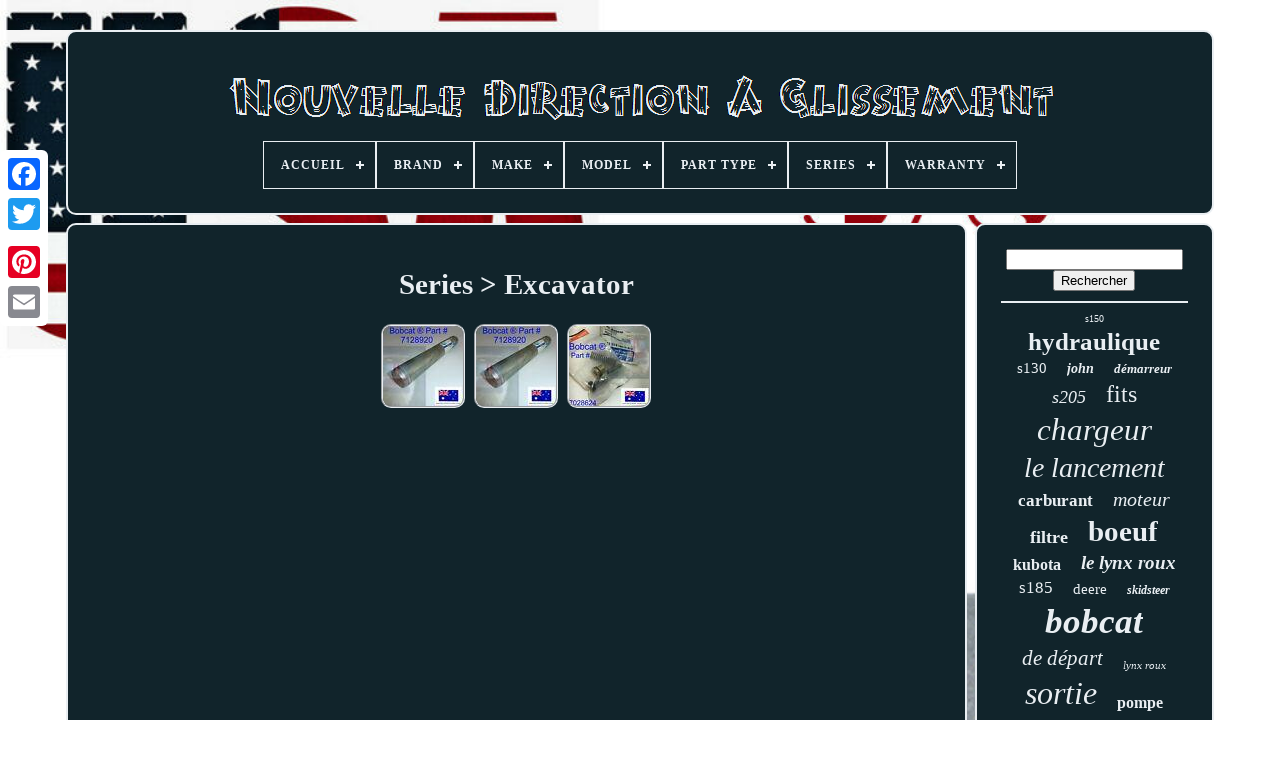

--- FILE ---
content_type: text/html
request_url: https://newskidsteer.com/fr/series/excavator.html
body_size: 4642
content:


<!--############################################################################################################-->
<!doctype html>	 
	
<!--############################################################################################################-->
<html>



<head> 

	
 <title>
			
	Series > Excavator	   </title>
	 	
	 
 
<link rel="icon"  type="image/png" href="https://newskidsteer.com/favicon.png">	    
		
 <meta http-equiv="content-type" content="text/html; charset=UTF-8">			
	  <meta content="width=device-width, initial-scale=1"  name="viewport">
     
	
	
		 
<!--############################################################################################################-->
<link rel="stylesheet"	href="https://newskidsteer.com/fewafim.css" type="text/css">   

	 	<link  rel="stylesheet"   href="https://newskidsteer.com/vove.css"   type="text/css"> 

 

	 <script   type="text/javascript" src="https://code.jquery.com/jquery-latest.min.js">
 	</script>
 
	 
<script type="text/javascript"	src="https://newskidsteer.com/lekuwucy.js">  </script>
	


<!--############################################################################################################-->
<script  type="text/javascript"  src="https://newskidsteer.com/taxar.js">
		
 	 </script>
	 
	  <script src="https://newskidsteer.com/cetytiged.js" type="text/javascript"	async></script>

	
	  	 
<script   async src="https://newskidsteer.com/gotufetiku.js"	type="text/javascript">	  
	</script>		

	
	
	 <script	type="text/javascript"> 
var a2a_config = a2a_config || {};a2a_config.no_3p = 1; </script>  	 	 

	
	 


<!--############################################################################################################

SCRIPT

############################################################################################################-->
<script type="text/javascript">  	
	window.onload = function ()
	{
		ponek('zaqat', 'Rechercher', 'https://newskidsteer.com/fr/search.php');
		herubomyvo("xyvituk.php","txpl", "Series > Excavator");
		
		
	}
	 
</script>
	 	
   	
</head>  
  	
 

 

<body   data-id="-1">	
  



		   <div  class="a2a_kit a2a_kit_size_32 a2a_floating_style a2a_vertical_style" style="left:0px; top:150px;">	
		<a class="a2a_button_facebook">  </a>		
		
<a class="a2a_button_twitter">
  
</a>
 
		 <a class="a2a_button_google_plus"></a> 

	 	
			  	
<a class="a2a_button_pinterest">
</a>
 
		
	<a class="a2a_button_email"> 	
</a>	

  
		
</div>	

	     
 <div id="hijiqokowy">	
  
   	 
		 <div  id="kuhubyg">		 	   
			  <a href="https://newskidsteer.com/fr/">		<img  src="https://newskidsteer.com/fr/new_skid_steer.gif" alt="Nouvelle Direction À Glissement"></a>



			
<div id='xufo' class='align-center'>
<ul>
<li class='has-sub'><a href='https://newskidsteer.com/fr/'><span>Accueil</span></a>
<ul>
	<li><a href='https://newskidsteer.com/fr/tous_les_items_nouvelle_direction_a_glissement.html'><span>Tous les items</span></a></li>
	<li><a href='https://newskidsteer.com/fr/nouveaux_items_nouvelle_direction_a_glissement.html'><span>Nouveaux items</span></a></li>
	<li><a href='https://newskidsteer.com/fr/les_plus_populaires_nouvelle_direction_a_glissement.html'><span>Les plus populaires</span></a></li>
	<li><a href='https://newskidsteer.com/fr/derniers_videos_nouvelle_direction_a_glissement.html'><span>Derniers videos</span></a></li>
</ul>
</li>

<li class='has-sub'><a href='https://newskidsteer.com/fr/brand/'><span>Brand</span></a>
<ul>
	<li><a href='https://newskidsteer.com/fr/brand/aftermarket.html'><span>Aftermarket (115)</span></a></li>
	<li><a href='https://newskidsteer.com/fr/brand/avery.html'><span>Avery (14)</span></a></li>
	<li><a href='https://newskidsteer.com/fr/brand/bobcat.html'><span>Bobcat (34)</span></a></li>
	<li><a href='https://newskidsteer.com/fr/brand/case.html'><span>Case (29)</span></a></li>
	<li><a href='https://newskidsteer.com/fr/brand/cat.html'><span>Cat (38)</span></a></li>
	<li><a href='https://newskidsteer.com/fr/brand/complete_tractor.html'><span>Complete Tractor (120)</span></a></li>
	<li><a href='https://newskidsteer.com/fr/brand/db_electrical.html'><span>Db Electrical (87)</span></a></li>
	<li><a href='https://newskidsteer.com/fr/brand/eterra.html'><span>Eterra (15)</span></a></li>
	<li><a href='https://newskidsteer.com/fr/brand/fits_bobcat.html'><span>Fits Bobcat (27)</span></a></li>
	<li><a href='https://newskidsteer.com/fr/brand/gladiator.html'><span>Gladiator (19)</span></a></li>
	<li><a href='https://newskidsteer.com/fr/brand/industrial.html'><span>Industrial (25)</span></a></li>
	<li><a href='https://newskidsteer.com/fr/brand/lesu.html'><span>Lesu (23)</span></a></li>
	<li><a href='https://newskidsteer.com/fr/brand/new_holland.html'><span>New Holland (31)</span></a></li>
	<li><a href='https://newskidsteer.com/fr/brand/ouroverstock.html'><span>Ouroverstock (17)</span></a></li>
	<li><a href='https://newskidsteer.com/fr/brand/prowler.html'><span>Prowler (19)</span></a></li>
	<li><a href='https://newskidsteer.com/fr/brand/rareelectrical.html'><span>Rareelectrical (21)</span></a></li>
	<li><a href='https://newskidsteer.com/fr/brand/rcps.html'><span>Rcps (16)</span></a></li>
	<li><a href='https://newskidsteer.com/fr/brand/total_parts_canada.html'><span>Total Parts Canada (35)</span></a></li>
	<li><a href='https://newskidsteer.com/fr/brand/total_power_parts.html'><span>Total Power Parts (49)</span></a></li>
	<li><a href='https://newskidsteer.com/fr/brand/vevor.html'><span>Vevor (76)</span></a></li>
	<li><a href='https://newskidsteer.com/fr/nouveaux_items_nouvelle_direction_a_glissement.html'>Autre (1589)</a></li>
</ul>
</li>

<li class='has-sub'><a href='https://newskidsteer.com/fr/make/'><span>Make</span></a>
<ul>
	<li><a href='https://newskidsteer.com/fr/make/beaver_squeezer.html'><span>Beaver Squeezer (3)</span></a></li>
	<li><a href='https://newskidsteer.com/fr/make/bobcat.html'><span>Bobcat (102)</span></a></li>
	<li><a href='https://newskidsteer.com/fr/make/bobcat_kubota.html'><span>Bobcat Kubota (2)</span></a></li>
	<li><a href='https://newskidsteer.com/fr/make/bobcat_kubota_v2607t.html'><span>Bobcat Kubota V2607t (2)</span></a></li>
	<li><a href='https://newskidsteer.com/fr/make/bobcat.html'><span>Bobcat ® (49)</span></a></li>
	<li><a href='https://newskidsteer.com/fr/make/bobcat_kubota.html'><span>Bobcat ® Kubota ® (4)</span></a></li>
	<li><a href='https://newskidsteer.com/fr/make/bobcat_oem.html'><span>Bobcat ® Oem (15)</span></a></li>
	<li><a href='https://newskidsteer.com/fr/make/caterpillar.html'><span>Caterpillar (2)</span></a></li>
	<li><a href='https://newskidsteer.com/fr/make/eterra.html'><span>Eterra (36)</span></a></li>
	<li><a href='https://newskidsteer.com/fr/make/fits_bobcat.html'><span>Fits Bobcat ® (64)</span></a></li>
	<li><a href='https://newskidsteer.com/fr/make/fits_komatsu.html'><span>Fits Komatsu ® (2)</span></a></li>
	<li><a href='https://newskidsteer.com/fr/make/gehl.html'><span>Gehl (2)</span></a></li>
	<li><a href='https://newskidsteer.com/fr/make/jcb.html'><span>Jcb (2)</span></a></li>
	<li><a href='https://newskidsteer.com/fr/make/new_holland.html'><span>New Holland (9)</span></a></li>
	<li><a href='https://newskidsteer.com/fr/make/paladin.html'><span>Paladin (2)</span></a></li>
	<li><a href='https://newskidsteer.com/fr/make/skid_steer_genius.html'><span>Skid Steer Genius (2)</span></a></li>
	<li><a href='https://newskidsteer.com/fr/make/xp_snow_pusher.html'><span>Xp Snow Pusher (10)</span></a></li>
	<li><a href='https://newskidsteer.com/fr/nouveaux_items_nouvelle_direction_a_glissement.html'>Autre (2091)</a></li>
</ul>
</li>

<li class='has-sub'><a href='https://newskidsteer.com/fr/model/'><span>Model</span></a>
<ul>
	<li><a href='https://newskidsteer.com/fr/model/1_2.html'><span>1 / 2 (4)</span></a></li>
	<li><a href='https://newskidsteer.com/fr/model/299_d.html'><span>299 D (4)</span></a></li>
	<li><a href='https://newskidsteer.com/fr/model/643_645_743_1600.html'><span>643 645 743 1600 (4)</span></a></li>
	<li><a href='https://newskidsteer.com/fr/model/as_listed.html'><span>As Listed (15)</span></a></li>
	<li><a href='https://newskidsteer.com/fr/model/bm_012.html'><span>Bm-012 (4)</span></a></li>
	<li><a href='https://newskidsteer.com/fr/model/bobcat.html'><span>Bobcat (19)</span></a></li>
	<li><a href='https://newskidsteer.com/fr/model/eterra.html'><span>Eterra (6)</span></a></li>
	<li><a href='https://newskidsteer.com/fr/model/for_bobcat.html'><span>For Bobcat (5)</span></a></li>
	<li><a href='https://newskidsteer.com/fr/model/john_deere.html'><span>John Deere (7)</span></a></li>
	<li><a href='https://newskidsteer.com/fr/model/several.html'><span>Several (6)</span></a></li>
	<li><a href='https://newskidsteer.com/fr/model/t190.html'><span>T190 (4)</span></a></li>
	<li><a href='https://newskidsteer.com/fr/model/443.html'><span>443 (4)</span></a></li>
	<li><a href='https://newskidsteer.com/fr/model/753.html'><span>753 (5)</span></a></li>
	<li><a href='https://newskidsteer.com/fr/model/763.html'><span>763 (5)</span></a></li>
	<li><a href='https://newskidsteer.com/fr/model/773.html'><span>773 (5)</span></a></li>
	<li><a href='https://newskidsteer.com/fr/model/853.html'><span>853 (5)</span></a></li>
	<li><a href='https://newskidsteer.com/fr/model/863.html'><span>863 (6)</span></a></li>
	<li><a href='https://newskidsteer.com/fr/model/1400_0189.html'><span>1400-0189 (4)</span></a></li>
	<li><a href='https://newskidsteer.com/fr/model/1845c.html'><span>1845c (6)</span></a></li>
	<li><a href='https://newskidsteer.com/fr/model/853_863_873.html'><span>853, 863, 873 (4)</span></a></li>
	<li><a href='https://newskidsteer.com/fr/nouveaux_items_nouvelle_direction_a_glissement.html'>Autre (2277)</a></li>
</ul>
</li>

<li class='has-sub'><a href='https://newskidsteer.com/fr/part_type/'><span>Part Type</span></a>
<ul>
	<li><a href='https://newskidsteer.com/fr/part_type/automotive.html'><span>Automotive (12)</span></a></li>
	<li><a href='https://newskidsteer.com/fr/part_type/axle.html'><span>Axle (3)</span></a></li>
	<li><a href='https://newskidsteer.com/fr/part_type/belt_tensioner.html'><span>Belt Tensioner (6)</span></a></li>
	<li><a href='https://newskidsteer.com/fr/part_type/belt_tensioners.html'><span>Belt Tensioners (10)</span></a></li>
	<li><a href='https://newskidsteer.com/fr/part_type/decal.html'><span>Decal (85)</span></a></li>
	<li><a href='https://newskidsteer.com/fr/part_type/decals.html'><span>Decals (4)</span></a></li>
	<li><a href='https://newskidsteer.com/fr/part_type/door.html'><span>Door (35)</span></a></li>
	<li><a href='https://newskidsteer.com/fr/part_type/filter.html'><span>Filter (14)</span></a></li>
	<li><a href='https://newskidsteer.com/fr/part_type/filter_kit.html'><span>Filter Kit (9)</span></a></li>
	<li><a href='https://newskidsteer.com/fr/part_type/gear_pump.html'><span>Gear Pump (4)</span></a></li>
	<li><a href='https://newskidsteer.com/fr/part_type/heater_cab.html'><span>Heater Cab (21)</span></a></li>
	<li><a href='https://newskidsteer.com/fr/part_type/hydraulic_pump.html'><span>Hydraulic Pump (6)</span></a></li>
	<li><a href='https://newskidsteer.com/fr/part_type/led_lighting.html'><span>Led Lighting (4)</span></a></li>
	<li><a href='https://newskidsteer.com/fr/part_type/lights.html'><span>Lights (8)</span></a></li>
	<li><a href='https://newskidsteer.com/fr/part_type/pin_kit.html'><span>Pin Kit (7)</span></a></li>
	<li><a href='https://newskidsteer.com/fr/part_type/radiators.html'><span>Radiators (3)</span></a></li>
	<li><a href='https://newskidsteer.com/fr/part_type/seat.html'><span>Seat (8)</span></a></li>
	<li><a href='https://newskidsteer.com/fr/part_type/starter.html'><span>Starter (9)</span></a></li>
	<li><a href='https://newskidsteer.com/fr/part_type/tire.html'><span>Tire (6)</span></a></li>
	<li><a href='https://newskidsteer.com/fr/part_type/wiper.html'><span>Wiper (6)</span></a></li>
	<li><a href='https://newskidsteer.com/fr/nouveaux_items_nouvelle_direction_a_glissement.html'>Autre (2139)</a></li>
</ul>
</li>

<li class='has-sub'><a href='https://newskidsteer.com/fr/series/'><span>Series</span></a>
<ul>
	<li><a href='https://newskidsteer.com/fr/series/6686926_7319444.html'><span>6686926 7319444 (2)</span></a></li>
	<li><a href='https://newskidsteer.com/fr/series/bobcat_mt.html'><span>Bobcat Mt (2)</span></a></li>
	<li><a href='https://newskidsteer.com/fr/series/doosan_engines.html'><span>Doosan Engines (2)</span></a></li>
	<li><a href='https://newskidsteer.com/fr/series/excavator.html'><span>Excavator (3)</span></a></li>
	<li><a href='https://newskidsteer.com/fr/series/f_c_series.html'><span>F C Series (2)</span></a></li>
	<li><a href='https://newskidsteer.com/fr/series/k_series.html'><span>K Series (27)</span></a></li>
	<li><a href='https://newskidsteer.com/fr/series/k_series_m_series.html'><span>K Series M Series (14)</span></a></li>
	<li><a href='https://newskidsteer.com/fr/series/kubota_v2003_v2403.html'><span>Kubota V2003 V2403 (2)</span></a></li>
	<li><a href='https://newskidsteer.com/fr/series/kubota_v2203_v2403.html'><span>Kubota V2203 V2403 (2)</span></a></li>
	<li><a href='https://newskidsteer.com/fr/series/kubota_v3300.html'><span>Kubota V3300 (2)</span></a></li>
	<li><a href='https://newskidsteer.com/fr/series/kubota_v2607.html'><span>Kubota ® V2607 (2)</span></a></li>
	<li><a href='https://newskidsteer.com/fr/series/m_series.html'><span>M Series (50)</span></a></li>
	<li><a href='https://newskidsteer.com/fr/series/m_series_7343102.html'><span>M Series 7343102 (2)</span></a></li>
	<li><a href='https://newskidsteer.com/fr/series/planer.html'><span>Planer (2)</span></a></li>
	<li><a href='https://newskidsteer.com/fr/series/sk_48754.html'><span>Sk 48754 (2)</span></a></li>
	<li><a href='https://newskidsteer.com/fr/series/skid_steer_loader.html'><span>Skid Steer Loader (2)</span></a></li>
	<li><a href='https://newskidsteer.com/fr/nouveaux_items_nouvelle_direction_a_glissement.html'>Autre (2281)</a></li>
</ul>
</li>

<li class='has-sub'><a href='https://newskidsteer.com/fr/warranty/'><span>Warranty</span></a>
<ul>
	<li><a href='https://newskidsteer.com/fr/warranty/1_year.html'><span>1 Year (172)</span></a></li>
	<li><a href='https://newskidsteer.com/fr/warranty/2_year.html'><span>2 Year (13)</span></a></li>
	<li><a href='https://newskidsteer.com/fr/warranty/2_years.html'><span>2 Years (24)</span></a></li>
	<li><a href='https://newskidsteer.com/fr/warranty/5_year.html'><span>5 Year (2)</span></a></li>
	<li><a href='https://newskidsteer.com/fr/warranty/5_years.html'><span>5 Years (9)</span></a></li>
	<li><a href='https://newskidsteer.com/fr/warranty/6_month.html'><span>6 Month (13)</span></a></li>
	<li><a href='https://newskidsteer.com/fr/warranty/6_months.html'><span>6 Months (2)</span></a></li>
	<li><a href='https://newskidsteer.com/fr/warranty/90_day.html'><span>90 Day (3)</span></a></li>
	<li><a href='https://newskidsteer.com/fr/warranty/no_warranty.html'><span>No Warranty (8)</span></a></li>
	<li><a href='https://newskidsteer.com/fr/warranty/unspecified_length.html'><span>Unspecified Length (10)</span></a></li>
	<li><a href='https://newskidsteer.com/fr/warranty/yes.html'><span>Yes (29)</span></a></li>
	<li><a href='https://newskidsteer.com/fr/nouveaux_items_nouvelle_direction_a_glissement.html'>Autre (2114)</a></li>
</ul>
</li>

</ul>
</div>

			 </div>
	

		  
 <div id="bogaxe"> 
  
				 
  <div  id="zyhutakifo"> 
 
 

					<div	id="kumufixizo"> 	
 
  
 
 
</div>
 


				<h1>Series > Excavator</h1>
<ul>
<li><a href="https://newskidsteer.com/fr/broche_de_pivot_authentique_bobcat_7128920_331_334_425_428_430_e25_e26_e27_e32_e34_e35_e37.html" title="Broche De Pivot Authentique Bobcat 7128920 331 334 425 428 430 E25 E26 E27 E32 E34 E35 E37"><img src="https://newskidsteer.com/fr/upload/Broche_de_pivot_authentique_Bobcat_7128920_331_334_425_428_430_E25_E26_E27_E32_E34_E35_E37_01_ooo.jpg" alt="Broche De Pivot Authentique Bobcat 7128920 331 334 425 428 430 E25 E26 E27 E32 E34 E35 E37"/></a></li>
<li><a href="https://newskidsteer.com/fr/bobcat_pivot_veritable_epingle_7128920_325_328_329_331_334_425_428_430_e25_e26_e27_e32.html" title="Bobcat Pivot V&eacute;ritable &Eacute;pingle 7128920 325 328 329 331 334 425 428 430 E25 E26 E27 E32"><img src="https://newskidsteer.com/fr/upload/Bobcat_Pivot_Veritable_Epingle_7128920_325_328_329_331_334_425_428_430_E25_E26_E27_E32_01_ssqm.jpg" alt="Bobcat Pivot V&eacute;ritable &Eacute;pingle 7128920 325 328 329 331 334 425 428 430 E25 E26 E27 E32"/></a></li>
<li><a href="https://newskidsteer.com/fr/bobcat_oem_veritable_excavateur_joystick_hydraulique_plongeur_kit_7028624.html" title="Bobcat Oem V&eacute;ritable Excavateur Joystick Hydraulique Plongeur Kit 7028624"><img src="https://newskidsteer.com/fr/upload/Bobcat_Oem_Veritable_Excavateur_Joystick_Hydraulique_Plongeur_Kit_7028624_01_mmeb.jpg" alt="Bobcat Oem V&eacute;ritable Excavateur Joystick Hydraulique Plongeur Kit 7028624"/></a></li>
</ul>

				
				<script type="text/javascript"> 

					depo();
				 


</script>
  




			
				
	 <div class="a2a_kit a2a_kit_size_32 a2a_default_style" style="margin:10px auto;width:200px;">
					



<!--############################################################################################################-->
<a  class="a2a_button_facebook">    </a>
					 


<a class="a2a_button_twitter">

</a>	


					

<a   class="a2a_button_google_plus">
 </a>

					

<a class="a2a_button_pinterest"> 	

	</a> 	 	
					  	 <a   class="a2a_button_email">  </a>
				
</div>
					
				
			 

</div>   

 
			 	<div  id="retukujuc"> 
				
				
<!--############################################################################################################

div

############################################################################################################-->
<div id="zaqat">   	 
					<hr>
				




	</div>
  




				
<div   id="nifut"> 
	
</div>

				
				 
<div id="zecyxybeq">  	 
					<a style="font-family:Univers Condensed;font-size:10px;font-weight:lighter;font-style:normal;text-decoration:none" href="https://newskidsteer.com/fr/tag/s150.html">s150</a><a style="font-family:Geneva;font-size:25px;font-weight:bolder;font-style:normal;text-decoration:none" href="https://newskidsteer.com/fr/tag/hydraulique.html">hydraulique</a><a style="font-family:New York;font-size:15px;font-weight:normal;font-style:normal;text-decoration:none" href="https://newskidsteer.com/fr/tag/s130.html">s130</a><a style="font-family:Univers Condensed;font-size:14px;font-weight:bold;font-style:italic;text-decoration:none" href="https://newskidsteer.com/fr/tag/john.html">john</a><a style="font-family:Swiss721 BlkEx BT;font-size:13px;font-weight:bolder;font-style:italic;text-decoration:none" href="https://newskidsteer.com/fr/tag/demarreur.html">démarreur</a><a style="font-family:Merlin;font-size:18px;font-weight:normal;font-style:oblique;text-decoration:none" href="https://newskidsteer.com/fr/tag/s205.html">s205</a><a style="font-family:MS LineDraw;font-size:24px;font-weight:lighter;font-style:normal;text-decoration:none" href="https://newskidsteer.com/fr/tag/fits.html">fits</a><a style="font-family:New York;font-size:31px;font-weight:normal;font-style:oblique;text-decoration:none" href="https://newskidsteer.com/fr/tag/chargeur.html">chargeur</a><a style="font-family:Footlight MT Light;font-size:28px;font-weight:normal;font-style:italic;text-decoration:none" href="https://newskidsteer.com/fr/tag/le_lancement.html">le lancement</a><a style="font-family:Arial Rounded MT Bold;font-size:17px;font-weight:bolder;font-style:normal;text-decoration:none" href="https://newskidsteer.com/fr/tag/carburant.html">carburant</a><a style="font-family:Garamond;font-size:20px;font-weight:normal;font-style:oblique;text-decoration:none" href="https://newskidsteer.com/fr/tag/moteur.html">moteur</a><a style="font-family:Old English;font-size:18px;font-weight:bold;font-style:normal;text-decoration:none" href="https://newskidsteer.com/fr/tag/filtre.html">filtre</a><a style="font-family:Braggadocio;font-size:29px;font-weight:bold;font-style:normal;text-decoration:none" href="https://newskidsteer.com/fr/tag/boeuf.html">boeuf</a><a style="font-family:CG Times;font-size:16px;font-weight:bolder;font-style:normal;text-decoration:none" href="https://newskidsteer.com/fr/tag/kubota.html">kubota</a><a style="font-family:Gill Sans Condensed Bold;font-size:19px;font-weight:bold;font-style:oblique;text-decoration:none" href="https://newskidsteer.com/fr/tag/le_lynx_roux.html">le lynx roux</a><a style="font-family:Arial MT Condensed Light;font-size:17px;font-weight:lighter;font-style:normal;text-decoration:none" href="https://newskidsteer.com/fr/tag/s185.html">s185</a><a style="font-family:Erie;font-size:15px;font-weight:normal;font-style:normal;text-decoration:none" href="https://newskidsteer.com/fr/tag/deere.html">deere</a><a style="font-family:Old English Text MT;font-size:12px;font-weight:bold;font-style:italic;text-decoration:none" href="https://newskidsteer.com/fr/tag/skidsteer.html">skidsteer</a><a style="font-family:Charcoal;font-size:35px;font-weight:bolder;font-style:oblique;text-decoration:none" href="https://newskidsteer.com/fr/tag/bobcat.html">bobcat</a><a style="font-family:Cursive Elegant;font-size:21px;font-weight:normal;font-style:oblique;text-decoration:none" href="https://newskidsteer.com/fr/tag/de_depart.html">de départ</a><a style="font-family:Playbill;font-size:11px;font-weight:normal;font-style:italic;text-decoration:none" href="https://newskidsteer.com/fr/tag/lynx_roux.html">lynx roux</a><a style="font-family:Lincoln;font-size:32px;font-weight:lighter;font-style:italic;text-decoration:none" href="https://newskidsteer.com/fr/tag/sortie.html">sortie</a><a style="font-family:Comic Sans MS;font-size:16px;font-weight:bold;font-style:normal;text-decoration:none" href="https://newskidsteer.com/fr/tag/pompe.html">pompe</a><a style="font-family:Impact;font-size:22px;font-weight:normal;font-style:normal;text-decoration:none" href="https://newskidsteer.com/fr/tag/vire.html">vire</a><a style="font-family:Merlin;font-size:30px;font-weight:bolder;font-style:italic;text-decoration:none" href="https://newskidsteer.com/fr/tag/derapage.html">dérapage</a><a style="font-family:Zap Chance;font-size:33px;font-weight:bold;font-style:oblique;text-decoration:none" href="https://newskidsteer.com/fr/tag/steer.html">steer</a><a style="font-family:Univers;font-size:14px;font-weight:bold;font-style:oblique;text-decoration:none" href="https://newskidsteer.com/fr/tag/t190.html">t190</a><a style="font-family:Antique Olive;font-size:26px;font-weight:bolder;font-style:oblique;text-decoration:none" href="https://newskidsteer.com/fr/tag/virage.html">virage</a><a style="font-family:Trebuchet MS;font-size:11px;font-weight:normal;font-style:normal;text-decoration:none" href="https://newskidsteer.com/fr/tag/cas.html">cas</a><a style="font-family:Modern;font-size:12px;font-weight:bolder;font-style:italic;text-decoration:none" href="https://newskidsteer.com/fr/tag/s175.html">s175</a><a style="font-family:Bodoni MT Ultra Bold;font-size:13px;font-weight:bolder;font-style:normal;text-decoration:none" href="https://newskidsteer.com/fr/tag/s160.html">s160</a><a style="font-family:Brooklyn;font-size:27px;font-weight:normal;font-style:italic;text-decoration:none" href="https://newskidsteer.com/fr/tag/deraper.html">déraper</a><a style="font-family:Book Antiqua;font-size:23px;font-weight:bolder;font-style:oblique;text-decoration:none" href="https://newskidsteer.com/fr/tag/holland.html">holland</a><a style="font-family:Brooklyn;font-size:34px;font-weight:bolder;font-style:italic;text-decoration:none" href="https://newskidsteer.com/fr/tag/skid.html">skid</a><a style="font-family:Geneva;font-size:19px;font-weight:bold;font-style:italic;text-decoration:none" href="https://newskidsteer.com/fr/tag/pneumatique.html">pneumatique</a>  
				</div>

			
			
</div> 


		 	
</div> 
 
	
		 

<div  id="desowofiju">
		
			
	 


<!--############################################################################################################-->
<ul>  	
				    <li>	
 

					
<a	href="https://newskidsteer.com/fr/">
	

Accueil 	

</a>	 
				 

</li>
  

					<li>

					 <a href="https://newskidsteer.com/fr/contact.php">  Nous écrire

 </a>
 
					

	     </li>  
					 	 
<!--############################################################################################################-->
<li>
 	
					 
  <a   href="https://newskidsteer.com/fr/huvico.html">    	Déclaration de confidentialité</a>
 
					  
</li>

						<li> 
					
			<a  href="https://newskidsteer.com/fr/wuzysu.html">  
	Entente d'utilisation 
</a> 
	 
				
</li>	 
				    <li>

 
 	
					 
<a href="https://newskidsteer.com/?l=en">	
EN

  
	</a>
					&nbsp;
					<a  href="https://newskidsteer.com/?l=fr"> 
	
 FR  


</a> 


				 
</li>	
				
				
				 <div class="a2a_kit a2a_kit_size_32 a2a_default_style"  style="margin:10px auto;width:200px;">
 
					  <a class="a2a_button_facebook">
	  

</a>  
					 <a  class="a2a_button_twitter"> </a>  


					<a class="a2a_button_google_plus">


</a> 	  	
					   
		<a class="a2a_button_pinterest"> 
 
</a> 
 	
						

<!--############################################################################################################-->
<a class="a2a_button_email">	   

</a>

				


 	</div>

				
				 
 
	  </ul>

			
		</div>	

	</div> 
   	  
<!--############################################################################################################-->
<script  type="text/javascript" src="//static.addtoany.com/menu/page.js">


</script> 
 

 </body>  	
 	 </HTML>
	 